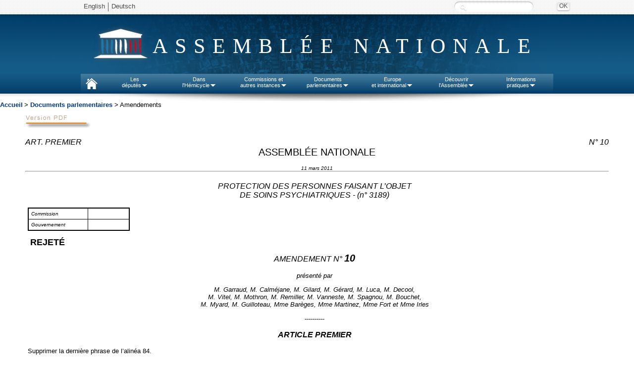

--- FILE ---
content_type: text/html
request_url: https://www.assemblee-nationale.fr/13/amendements/3189/318900010.asp
body_size: 6193
content:
<html>
<head>
<meta http-equiv="Content-Type" content="text/html; charset=iso-8859-1">
<title>Assemblée nationale ~ Amendements</title>
<META NAME="GENERATOR" CONTENT="Transit Central SDK 7.0, a product of Stellent, Inc. www.stellent.com">
<meta name="TransitPubID" content="4"><meta name="description" CONTENT="Assemblée nationale : les projets de loi de finances, le budget de l’Etat, les textes de loi et la législation française au palais Bourbon. Les débats parlementaires, la composition des groupes politiques et la biographie des députés du Parlement français.">
<meta name="keywords" CONTENT="Parlement français, Assemblée nationale, législation française, projets de loi, textes de loi, loi de finances, palais Bourbon, groupes politiques, budget de l’Etat, débats parlementaires, biographie députés élection, ordre du jour, propositions de loi, rapports des commissions, composition des groupes politiques, dossiers législatifs, Hôtel de Lassay"><link rel="stylesheet" href="/commun/style1.css">
<link rel="stylesheet" href="/commun/style_amendements.css">
<script language="Javascript" src="../../../commun/fonctions.js"></script>

<SCRIPT type="text/Javascript">
function checkMeta() {
	var objContent=document.getElementById('sort');
  var metas = document.getElementsByTagName('META');
  var i;
  for (i = 0; i < metas.length; i++)
    if (metas[i].getAttribute('NAME') == "SORT_EN_SEANCE")
   {      
	var TestVar = metas[i].getAttribute('CONTENT');

	if (TestVar == "Irrecevable 41C")
        	document.getElementById("sort").innerHTML = "Irrecevable <a href='/connaissance/constitution.asp#art41c'>(art. 41C)</a>";
    	else if (TestVar == "Irrecevable 44C")
        	document.getElementById("sort").innerHTML = "Irrecevable <a href='/connaissance/constitution.asp#art44c'>(art. 44C)</a>";
    	else if (TestVar == "Irrecevable 40C")
        	document.getElementById("sort").innerHTML = "Irrecevable <a href='/connaissance/constitution.asp#art40c'>(art. 40C)</a>";
    	else if (TestVar != "")
    		document.getElementById("sort").innerHTML = TestVar;

	break;
    }
}
</SCRIPT>


 

<meta name="LEGISLATURE" content="13">
<meta name="DATE_BADAGE" content="14/03/2011">
<meta name="DESIGNATION_ARTICLE" content="Article PREMIER">
<meta name="DESIGNATION_ALINEA" content="alinéa 84">
<meta name="SORT_EN_SEANCE" content="Rejeté">
<meta name="ORDRE_TEXTE" content="000112409910420100000000000000000000000000000000000000000000000000001000000">
<meta name="NUM_INITG" content="3189">
<meta name="NUM_AMENDG" content="10">
</head>
<body><a name="TopOfPage"> </a>
<!-- TRANSIT - INFOBEFORE -->

<script type="text/javascript" src="/commun/jquery.js"></script>
<script type="text/javascript" src="/commun/ceresian/js/superfish.js"></script>
<script type="text/javascript" src="/commun/ceresian/js/menu-superfish.js"></script>
<script type="text/javascript" src="/commun/an-utf8-2010.js"></script>
<script type="text/javascript" src="/commun/redirectNouveauDL.js"></script>

<link href="/commun/print2010.css" rel="stylesheet" type="text/css" media="print" />
<link href="/commun/redirectNouveauDL" rel="stylesheet" type="text/css" media="print" />
<!--[if lte IE 9]>
<style>
#header{text-align:center;}
#logo span.leg {position:absolute;}
.sf-menu li.sfhover{background:#e8e8e8;}
.sf-menu li.sfhover a{color:#4a4646;}
.sf-menu li.sfhover span.bord{background:url("/commun/ceresian/images/dropdownarrow-gris.png") no-repeat center center transparent;}
.sf-menu li ul {border:1px solid #d4d4d4;border-top:0;margin-left:0;}
.sf-menu li ul li ul {border:1px solid #cacaca;}
</style>
<![endif]-->
<!--[if lte IE 7]>
<style>
#rechercheid input.submit{left:110px;background: #e8e8e8; top: -28px;}
#rechercheid label.hide {left:-90px;top: 25px;}
#wrapper-nav{background: url("/commun/ceresian/images/fond-wrapper-nav.png") repeat-x 0 0 transparent;}
</style>
<![endif]-->


<header>
	<div id="wrapper-header"><!-- #wrapper, used for white background of the page -->
		<div id="header">
		<div id="langues-shadow"></div>
		<div id="wrapper-nav"></div>
			<ul class="hide" id="accessibility-nav">
				<li><a href="#nav" accesskey="9">Aller au menu</a></li>
				<li><a href="#page" accesskey="s">Aller au contenu</a></li>
				<li><a href="#recherchechampssaisie" accesskey="4">Aller &agrave; la recherche</a></li>
				<li><a href="#" accesskey="0">Politique d’accessibilité</a></li>
				<li><a href="/index.asp" accesskey="1">Accueil</a></li>
				<li><a href="/plan.asp" accesskey="3">Plan du site</a></li>
				<li><a href="/aide.asp" accesskey="6">Aide</a></li>
				<li><a href="/ecrire.asp" accesskey="7">Contact</a></li>
			</ul>
			<div id="header-inner">
				<div id="langues">
					<ul id="lang">
						<!--<li class="first"><a lang="de" href="/deutsch/index.asp">Deutsch</a></li>-->
						<li class="first"><a lang="en" href="/english/index.asp">English</a></li>
                        <li><a lang="de" href="http://www2.assemblee-nationale.fr/langues/willkommen-auf-der-deutschsprachigen-webseite-der-franzoesischen-nationalversammlung">Deutsch</a></li>
						<!--<li><a lang="es" href="/espanol/index.asp">Español</a></li>
						<li><a lang="it" href="/italiano/index.asp">Italiano</a></li>-->
						<!-- <li class="first"><a title="Le service de vocalisation est actuellement indisponible. De nouvelles fonctions d’accessibilité du site sont en cours d’élaboration. Merci de votre compréhension."><img class="ico" src="/commun/2011/images/content/malvoyants.png"> Malvoyants</a></li> -->
					</ul>
					<!--<a id="advanced-search" href="http://recherche2.assemblee-nationale.fr/index.jsp">Recherche avancée</a>-->
					<form id="rechercheid" method="post" action="http://www2.assemblee-nationale.fr/recherche/resultats_recherche">
						<label for="recherchechampssaisie" class="hide">Recherche :</label>
						<input type="text" id="recherchechampssaisie" name="contenu" class="text" value="" />
						<input type="submit" class="submit" value="OK" title="Rechercher" />
					</form>
				
				</div>
				<div id="logo"><span class="leg"> </span><span class="effect">Assemblée nationale</span></div>
				
				<nav>
				<ul class="sf-menu">
						<li id="nav-home">
							<a href="http://www.assemblee-nationale.fr" accesskey="1"> </a>
						</li>
						<li id="nav-deputies">
							<a href="#">Les<br/>députés<span class="bord"> </span></a>
							<ul>
								<li><a id="menupresident" href="http://presidence.assemblee-nationale.fr">Le Président</a></li>
								<li><a href="http://www2.assemblee-nationale.fr/qui">577 députés</a></li>
								<li><a href="http://www2.assemblee-nationale.fr/deputes2/les-collaborateurs">Les collaborateurs</a></li>
								<li><a href="http://www2.assemblee-nationale.fr/15/le-bureau-de-l-assemblee-nationale">Le Bureau</a></li>
								<li><a href="http://www2.assemblee-nationale.fr/15/la-conference-des-presidents">La Conférence des Présidents</a></li>
								<li><a href="http://www2.assemblee-nationale.fr/15/les-groupes-politiques/">Les Groupes politiques</a></li>
								<li><a href="http://www2.assemblee-nationale.fr/decouvrir-l-assemblee/role-et-pouvoirs-de-l-assemblee-nationale/le-depute/le-statut-du-depute">Statut des députes</a></li>
								<li><a href="http://www2.assemblee-nationale.fr/deputes2/deontologie-a-l-assemblee-nationale">Déontologie</a></li>
								<li><a href="http://www2.assemblee-nationale.fr/deputes2/elections-legislatives-des-11-et-18-juin-2017">Élections législatives</a></li>
								<li><a href="http://www2.assemblee-nationale.fr/sycomore/recherche">Anciens députés</a></li>
								<li><a href="http://www2.assemblee-nationale.fr/deputes/liste/alphabetique">Contacter son député</a></li>
							</ul>
						</li>
						<li id="nav-org-tra">
							<a href="#">Dans<br/>l'Hémicycle<span class="bord"> </span></a>
							<ul>
								<li><a href="/agendas/odj.asp">Ordre du jour</a></li>
								<li><a href="/15/seance/previsionnel.asp">Calendrier de la session</a></li>
								<li><a href="/15/debats/index.asp">Comptes rendus des séances</a></li>
								<li><a href="#">Scrutins<span class="sf-sub-indicator"></span></a>
									<ul>
										<li><a href="http://www2.assemblee-nationale.fr/scrutins/liste/(legislature)/15">Tous les scrutins publics</a></li>
										<li><a href="http://www2.assemblee-nationale.fr/scrutins/liste/(legislature)/15/(type)/SOR">Les scrutins publics ordinaires</a></li>
										<li><a href="http://www2.assemblee-nationale.fr/scrutins/liste/(legislature)/15/(type)/SSO">Les scrutins solennels sur un texte</a></li>
										<li><a href="http://www2.assemblee-nationale.fr/scrutins/liste/(legislature)/15/(type)/AUT">Autres scrutins solennels (déclarations, motions de censure…)</a></li>
									</ul>
								</li>
                                <li><a href="http://www2.assemblee-nationale.fr/le-congres-du-parlement">Le Congrès</a></li>
								<li><a href="/15/documents/engagements.asp">Engagements de responsabilité et motions de censure</a></li>
								<li><a href="/budget/index.asp">Budget et sécurité sociale</a></li>						
								<li><a href="/infos/assister.asp">Assister à une séance</a></li>
								<li>
									<a href="#">Anciennes législatures<span class="sf-sub-indicator"></span></a>
									<ul>
										<li><a href="/14/documents/archives-14leg.asp">XIV<sup>e</sup> législature</a></li>
										<li><a href="/13/documents/archives-13leg.asp">XIII<sup>e</sup> législature</a></li>
										<li><a href="/12/documents/archives-12leg.asp">XII<sup>e</sup> législature</a></li>
										<li><a href="/11/documents/archives-11leg.asp">XI<sup>e</sup> législature</a></li>
										<li><a href="http://archives.assemblee-nationale.fr/">Autres législatures</a></li>
									</ul>
								</li>
							</ul>
						</li>
						<li id="nav-commissions">
							<a href="#">Commissions et<br/>autres instances<span class="bord"> </span></a>
							<ul>
								<li><a href="/agendas/index.asp">Agendas</a></li>
								<li>
									<a href="#">Les Commissions permanentes<span class="sf-sub-indicator"></span></a>
									<ul>
										<li><a href="/commissions/419604_tab.asp">Affaires culturelles</a></li>
										<li><a href="/commissions/419610_tab.asp">Affaires économiques</a></li>
										<li><a href="/commissions/59047_tab.asp">Affaires étrangères</a></li>
										<li><a href="/commissions/420120_tab.asp">Affaires sociales</a></li>
										<li><a href="/commissions/59046_tab.asp">Défense</a></li>
										<li><a href="/commissions/419865_tab.asp">Développement durable</a></li>
										<li><a href="/commissions/59048_tab.asp">Finances</a></li>
										<li><a href="/commissions/59051_tab.asp">Lois</a></li>
									</ul>
								</li>
								<li>
									<a href="#">Autres commissions<span class="sf-sub-indicator"></span></a>
									<ul>
										<li><a href="http://www2.assemblee-nationale.fr/15/autres-commissions/commission-des-affaires-europeennes">Affaires européennes</a></li>
										<li><a href="http://www2.assemblee-nationale.fr/15/autres-commissions/commissions-d-enquete">Commissions d'enquête</a></li>
										<li><a href="http://www2.assemblee-nationale.fr/15/autres-commissions/commissions-speciales">Commissions spéciales</a></li>
                                        <li><a href="http://www2.assemblee-nationale.fr/15/autres-commissions/commissions-mixtes-paritaires-composition">Commissions mixtes paritaires</a></li>
										<li><a href="http://www2.assemblee-nationale.fr/15/autres-commissions/commission-speciale-chargee-de-verifier-et-d-apurer-les-comptes/">Commission chargée d'apurer les comptes</a></li>
										<li><a href="http://www2.assemblee-nationale.fr/15/autres-commissions/commission-chargee-de-l-application-de-l-article-26-de-la-constitution">Commission-article 26 de la Constitution</a></li>
									</ul>
								</li>
								<li>
									<a href="#">Délégations, comité, office et autres instances<span class="sf-sub-indicator"></span></a>
									<ul>
										<li><a href="http://www2.assemblee-nationale.fr/15/les-delegations-comite-et-office-parlementaire/delegation-aux-droits-des-femmes">Délégation aux Droits<br> des Femmes</a></li>
										<li><a href="http://www2.assemblee-nationale.fr/15/les-delegations-comite-et-office-parlementaire/delegation-aux-collectivites-territoriales-et-a-la-decentralisation">Délégation aux collectivités territoriales et à la décentralisation</a></li>
										<li><a href="http://www2.assemblee-nationale.fr/15/les-delegations-comite-et-office-parlementaire/delegation-aux-outre-mer">Délégation aux outre-mer</a></li>
										<li><a href="http://www2.assemblee-nationale.fr/15/les-delegations-comite-et-office-parlementaire/delegation-parlementaire-au-renseignement">Délégation au renseignement</a></li>
										<li><a href="http://www2.assemblee-nationale.fr/15/les-delegations-comite-et-office-parlementaire/comite-d-evaluation-et-de-controle">Comité d'évaluation et de contrôle</a></li>
										<li><a href="http://www2.assemblee-nationale.fr/15/les-delegations-comite-et-office-parlementaire/office-parlementaire-d-evaluation-des-choix-scientifiques-et-technologiques">Office parlementaire d'évaluation des choix scientifiques et technologiques (OPECST)</a></li>
										<li><a href="http://www2.assemblee-nationale.fr/qui/pour-une-nouvelle-assemblee-nationale-les-rendez-vous-des-reformes-2017-2022">Groupes de travail des réformes</a></li>
									</ul>
								</li>								<li><a href="http://www2.assemblee-nationale.fr/15/missions-d-information">Missions d'information</a></li>
								<li><a href="http://www2.assemblee-nationale.fr/15/les-groupes-d-etudes">Groupes d'études</a></li>
								<li><a href="http://www2.assemblee-nationale.fr/commissions-et-autres-instances/organismes-extra-parlementaires/organismes-extra-parlementaires">Organismes extra-parlementaires</a></li>
								<li>
									<a href="#">Anciennes législatures<span class="sf-sub-indicator"></span></a>
									<ul>
										<li><a href="/14/documents/archives-14leg.asp">XIV<sup>e</sup> législature</a></li>
										<li><a href="/13/documents/archives-13leg.asp">XIII<sup>e</sup> législature</a></li>
										<li><a href="/12/documents/archives-12leg.asp">XII<sup>e</sup> législature</a></li>
										<li><a href="/11/documents/archives-11leg.asp">XI<sup>e</sup> législature</a></li>
										<li><a href="http://archives.assemblee-nationale.fr/">Autres législatures</a></li>
									</ul>
								</li>
							</ul>
						</li>
						<li id="nav-docs">
							<a href="#">Documents<br/>parlementaires<span class="bord"> </span></a>
							<ul>	
								<li>
									<a href="#">Documents de référence<span class="sf-sub-indicator"></span></a>
									<ul>
										<li><a href="/connaissance/constitution.asp">Constitution</a></li>
										<li><a href="/connaissance/reglement.asp">Règlement de l'Assemblée nationale</a></li>
										<li><a href="/connaissance/instruction.asp">Instruction générale du Bureau (IGB)</a></li>
										<li><a href="/connaissance/loi15042009.asp">Loi organique n° 2009-403 du 15 avril 2009</a></li>
										<li><a href="/connaissance/reglement_congres.asp">Règlement du Congrès</a></li> 
										<li><a href="/connaissance/pouvoirs-publics/pouvoirs_publics-08.asp#P13383_1259070">Ordonnance relative au fonctionnement des assemblées parlementaires</a></li> 
										<li><a href="/connaissance/ordonnance-finances.asp">Loi organique relative aux lois de finances</a></li> 
										<li><a href="/connaissance/pouvoirs-publics/pouvoirs_publics.asp">Recueil des textes relatifs aux pouvoirs publics</a></li> 
									</ul>
								</li>
								<li><a href="/15/documents/index-projets.asp">Projets de loi</a></li>
								<li><a href="/15/documents/index-proposition.asp">Propositions de loi</a></li>
								<li><a href="http://www2.assemblee-nationale.fr/recherche/amendements">Amendements</a></li>
								<li><a href="/15/documents/index-ta.asp">Textes adoptés</a></li>
								<li><a href="/15/documents/index-rapports.asp">Rapports législatifs</a></li>
								<li><a href="/15/documents/index-dossier.asp">Dossiers législatifs</a></li>
								<li><a href="/15/budget/redirect/liste_rapporteurs.asp">Documents budgétaires</a></li>
								<li><a href="/15/liste/rapport_information1.asp">Rapports d'information</a></li>
								<li><a href="/15/liste/rapport_application_lois1.asp">Rapports sur l'application de la loi</a></li>
								<li><a href="/controle/questions.asp">Questions écrites et orales</a></li>
								<li><a href="/15/documents/motions.asp">Motions et résolutions européennes</a></li>
								<li><a href="/15/documents/autres-motions.asp">Autres motions et résolutions</a></li>
								<li><a href="/documents/index.asp">Tous les documents parlementaires</a></li>
							</ul>
						</li>
						<li id="nav-international">
							<a href="#">Europe<br/>et international<span class="bord"> </span></a>
							<ul>								
								<li><a href="http://www2.assemblee-nationale.fr/agendas/agenda-international">L'agenda européen et international</a></li>
								<li><a id="menueurope" href="#">L'Assemblée nationale et l'Europe<span class="sf-sub-indicator"></span></a>
									<ul>
										<li><a href="http://www2.assemblee-nationale.fr/15/autres-commissions/commission-des-affaires-europeennes">La Commission des Affaires européennes</a></li>
										<li><a href="http://www2.assemblee-nationale.fr/europe-et-international/activites-parlementaires-internationales/les-assemblees-parlementaires-internationales/assemblee-parlementaire-du-conseil-de-l-europe">L’Assemblée parlementaire du Conseil de l’Europe</a></li>
										<li><a href="http://www2.assemblee-nationale.fr/europe-et-international/activites-parlementaires-internationales/les-relations-parlementaires-franco-allemandes">Les relations franco-allemandes</a></li>
									</ul>
								</li>
								<li><a href="/international/index.asp">Activités parlementaires internationales</a></li>
								<li><a href="/international/groupes-amitie-index.asp">Groupes d'amitié</a></li>
							</ul>
						</li>
						<li id="nav-ass-nat">
							<a href="#">Découvrir<br/>l'Assemblée<span class="bord"> </span></a>
							<ul>
								<li><a href="/connaissance/bienvenue.asp">Bienvenue à l'Assemblée nationale</a></li>
								<li><a href="/infos/visiter.asp">Visiter l'Assemblée nationale</a></li>
								<li><a href="/connaissance/index.asp">Rôle et pouvoirs de l'Assemblée</a></li>
								<li>
									<a href="#">Statistiques<span class="sf-sub-indicator"></span></a>
									<ul>
										<li><a href="http://www2.assemblee-nationale.fr/15/statistiques-de-l-activite-parlementaire">Statistiques de la session en cours</a></li>
										<li><a href="http://www2.assemblee-nationale.fr/15/statistiques-de-l-activite-parlementaire/bulletins-annuels">Bulletins annuels</a></li>
									</ul>
								</li>
								<li><a href="/connaissance/comptesan.asp">Comptes de l'Assemblée</a></li>
								<li><a href="http://www2.assemblee-nationale.fr/decouvrir-l-assemblee/histoire">Histoire</a></li>
								<li><a href="http://www2.assemblee-nationale.fr/decouvrir-l-assemblee/patrimoine">Patrimoine</a></li>
								<li><a href="/juniors/index.asp">Juniors</a></li>
								<li><a href="http://archives.assemblee-nationale.fr/">Site des archives de l'Assemblée nationale</a></li>
							</ul>
						</li>
						<li id="nav-infos">
							<a href="#">Informations<br/>pratiques<span class="bord"> </span></a>
							<ul>
								<li><a href="/infos/services.asp">Les services de l’Assemblée</a></li>
								<li><a href="/concours/index.asp">Concours et recrutement</a></li>
								<li><a href="/marches-publics/index.asp">Marchés publics</a></li>
								<li><a href="http://www2.assemblee-nationale.fr/informations-pratiques/archives-et-bibliotheque">Bibliothèque et archives</a></li>
								<li><a href="/plan.asp">Plan du site</a></li>
								<li><a href="/infos/venir.asp">Contact et plan d'accès</a></li>
							</ul>
						</li>
					</ul><!-- /.sf-menu -->
			<!-- Nav - updated for accessibility -->
			</div> <!-- /#header-inner, used to center header content -->
			<div id="header-shadow"></div><!-- Horizontal shadow below the Nav -->
		</div> <!-- /#header -->
	</div> <!-- /#wrapper -->
</header>
<div id="menu-shadow"></div>
<!-- Contenu -->
<div id="redirectNouveauDL"></div><NOINDEX>
<div align="center">  
<table  width="100%" cellspacing="0" cellpadding="0" border="0" >
    <tr valign="top"> 
      <td  valign="top"  >
          <a class="menu" href="/">Accueil</a>
         <font face="Arial" size="2"> &gt; <a class="menu" href="/documents/">
Documents parlementaires</a> &gt; Amendements </font>
</td>
    </tr>
  </table>
</div>

</NOINDEX>
<!-- ISI_LISTEN_START -->

<div id="englobe">



<A href="/13/pdf/amendements/3189/318900010.pdf" onMouseOut="MM_swapImgRestore()" onMouseOver="MM_swapImage('btn_pdf','','/images/bouton-pdf_f2.gif',1)"><img src="/images/bouton-pdf.gif" alt="Version PDF" name="btn_pdf"  border="0" id="btn_pdf"></a>
<br>


<NOEXTRACT><div><div class="amdentgau" style="font-style: italic; margin-bottom: 0; float: left; font-size: 16px;">ART. PREMIER</div><div class="amdentdroit" style="font-style: italic; margin-bottom: 0; text-align: right;  font-size: 16px;"><NUM_AMTXT>                                                                  N° 10</NUM_AMTXT></div></div></NOEXTRACT>

<NOEXTRACT><div><div class="institution" style="text-align: center; font-size: 20px; margin-bottom: 15px; ">ASSEMBLÉE   NATIONALE</div></div></NOEXTRACT>

<NOEXTRACT><div><div class="dateamend" style="font-style: italic;  text-align: center;"><DATE_AMEND>11 mars 2011</DATE_AMEND></div></div></NOEXTRACT>

<NOEXTRACT><!--<p><b>_____________________________________________________</b></p>--><hr></NOEXTRACT>

<NOEXTRACT><TITRE_INIT><p class="titreinitiative" style="font-style: italic; font-size: 16px;text-align: center; margin-top: 20px;">PROTECTION DES PERSONNES FAISANT L&#8217;OBJET<br>
DE SOINS PSYCHIATRIQUES - (n° <NUM_INIT>3189</NUM_INIT>)</p></TITRE_INIT></NOEXTRACT>
<p>
<table>
<tr>
<td valign="top" width="109"><NOEXTRACT><div>Commission</div></NOEXTRACT>
</td>
<td valign="top" width="72">&#160;
</td></tr>
<tr>
<td valign="top" width="109"><NOEXTRACT><div>Gouvernement</div></NOEXTRACT>
</td>
<td valign="top" width="72">&#160;
</td></tr></table>

<div id="sort"></div>
<NOEXTRACT><TITRE_AMEND><p class="titreamend" style="font-style: italic; font-size: 16px;  text-align: center; margin-top: 10px">AMENDEMENT  N° <span class="numamendement"><NUM_AMEND>10</NUM_AMEND></span></p></TITRE_AMEND></NOEXTRACT>

<p class="presente" style="font-style: italic; text-align: center;">présenté par</p>

<NOEXTRACT><AUTEURS><p class="presente" style="font-style: italic; text-align: center;">M. Garraud, M. Calméjane, M. Gilard, M. Gérard, M. Luca, M. Decool,<br>
M. Vitel, M. Mothron, M. Remiller, M. Vanneste, M. Spagnou, M. Bouchet,<br>
M. Myard, M. Guilloteau, Mme Barèges, Mme Martinez, Mme Fort et Mme Irles</p></AUTEURS></NOEXTRACT>

<p class="tirets" style="text-align: center;">----------</p>

<NOEXTRACT><p class="amddispotitre" style="text-align: center; font-size: 16px; font-style: italic; font-weight: bold;">ARTICLE <NUM_ARTICLE>PREMIER</NUM_ARTICLE></p></NOEXTRACT>

<NOEXTRACT><DISPOSITIF><p class="amddispotexte" style="text-align: justify;">Supprimer la dernière phrase de l&#8217;alinéa&nbsp;84.</p></DISPOSITIF></NOEXTRACT>

<NOEXTRACT><NOINDEX><p class="amdexpotitre" style="text-align: center; font-size: 16px; font-weight: bold;  margin-top: 30px;">EXPOSÉ SOMMAIRE</p></NOINDEX></NOEXTRACT>

<EXPOSE><p class="amdexpotexte" style="text-align: justify;">Le présent amendement tend à supprimer le «&nbsp;droit à l&#8217;oubli&nbsp;» introduit par le rapporteur de la Commission des affaires sociales, pour les patients concernés par le régime dérogatoire.</p></EXPOSE>

<EXPOSE><p class="amdexpotexte" style="text-align: justify;">Les patients ayant commis un crime ou délit pour lequel ils ont été déclarés irresponsables pénalement, ainsi que ceux qui ont été hospitalisés en UMD, ont une dangerosité potentielle qui justifie un régime dérogatoire. </p></EXPOSE>

<EXPOSE><p class="amdexpotexte" style="text-align: justify;">Pour atténuer ce régime dérogatoire, le rapporteur a toutefois introduit le concept d&#8217;un «&nbsp;droit à l&#8217;oubli&nbsp;» qui justifierait que ce régime dérogatoire soit écarté, à l&#8217;expiration d&#8217;un certain délai. </p></EXPOSE>

<EXPOSE><p class="amdexpotexte" style="text-align: justify;">D&#8217;un point de vue psycho-criminologique, toutefois, le «&nbsp;droit à l&#8217;oubli&nbsp;» n&#8217;a pas de sens dans le cas de personnes atteintes de maladie mentale et / ou de troubles graves de la personnalité.</p></EXPOSE>

<EXPOSE><p class="amdexpotexte" style="text-align: justify;">Contrairement à un jeune délinquant dont on peut imaginer, 10 ans après ses derniers faits, qu&#8217;il s&#8217;est définitivement réinséré, on ne peut pas tenir le même raisonnement avec des patients dont la maladie ou les troubles sont bien souvent permanents.</p></EXPOSE>
</div>
<!-- ISI_LISTEN_STOP -->
<script type="text/Javascript">
checkMeta();
</script>
<!-- TRANSIT - INFOAFTER -->
</body>
</html>


--- FILE ---
content_type: text/css
request_url: https://www.assemblee-nationale.fr/commun/style_amendements.css
body_size: 379
content:

div#sort {  margin-top: 10px; margin-bottom: 0; margin-left: 10px;  font-weight: bold; 
		font-size: 18px; text-align: left; text-transform: uppercase; color: black; }


div#englobe { margin-left: 4%; margin-right: 4%; margin-top: 1%;  padding-bottom: 2%; }

div#englobe table { border-width: 2px; border-style: solid; border-color: black; border-collapse:collapse;  font-style: Italic; }
div#englobe table td { border-style:solid; border-width:1px; padding: 5px; }

div#englobe img {margin-bottom: 20px; }



.amdentgau   { font-style: italic; margin-bottom: 0; float: left; font-size: 16px;  }
.amdentdroit { font-style: italic; margin-bottom: 0; text-align: right;  font-size: 16px;  }

.institution { text-align: center; font-size: 20px; margin-bottom: 15px;  }

.amddispotexte { text-align: justify; }
.amdexpotexte { text-align: justify; }
.dateamend { font-style: italic;  text-align: center; }

hr { margin-top: 0; color: black; }

.titreinitiative { font-style: italic; font-size: 16px;text-align: center; margin-top: 20px; }
.titreamend { font-style: italic; font-size: 16px;  text-align: center; margin-top: 10px; }

.presente { font-style: italic; text-align: center; }

.tirets { text-align: center; }

.amddispotitre { text-align: center; font-size: 16px; font-style: italic; font-weight: bold; }

.amdexpotitre { text-align: center; font-size: 16px; font-weight: bold;  margin-top: 30px;}

.numamendement { font-size: 20px; font-weight: bold; }

.del { background-color: #e8e8e8; text-decoration: line-through; display: inline;}
.ins { background-color: #e5ffcd; text-decoration: underline; }
